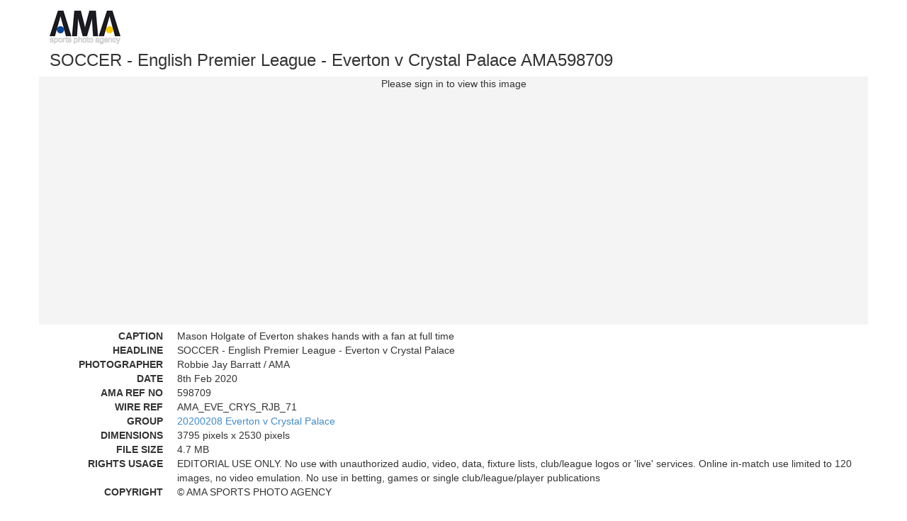

--- FILE ---
content_type: text/html; charset=utf-8
request_url: https://www.amasportsphotoagency.com/photos/detail/6cd46ac6-5cdf-41c6-9dfb-307b5e721d95/
body_size: 5585
content:

<!doctype html>
<html class="no-js">
  <head>
    <meta charset="utf-8">
    <meta http-equiv="X-UA-Compatible" content="IE=edge">
    <meta name="viewport" content="width=device-width, initial-scale=1">
    <title>SOCCER - English Premier League - Everton v Crystal Palace AMA598709</title>
    <meta name="description" content="Mason Holgate of Everton shakes hands with a fan at full time "/>
    <script>(function(H){H.className=H.className.replace(/\bno-js\b/,'js')})(document.documentElement)</script>
    <link rel="stylesheet" type="text/css" href="/static/bootstrap/css/bootstrap.min.css" />
    <link rel="stylesheet" type="text/css" href="/static/css/datepicker.css" />
    <link rel="stylesheet" type="text/css" href="/static/css/site.css" />
    <link href="//netdna.bootstrapcdn.com/font-awesome/4.3.0/css/font-awesome.css" rel="stylesheet">
    

<script>
  (function(i,s,o,g,r,a,m){i['GoogleAnalyticsObject']=r;i[r]=i[r]||function(){
  (i[r].q=i[r].q||[]).push(arguments)},i[r].l=1*new Date();a=s.createElement(o),
  m=s.getElementsByTagName(o)[0];a.async=1;a.src=g;m.parentNode.insertBefore(a,m)
  })(window,document,'script','//www.google-analytics.com/analytics.js','ga');

  ga('create', 'UA-10128978-2', 'auto');
  
  ga('send', 'pageview');
</script>





    
<link rel="canonical" href="http://www.amasportsphotoagency.com/AMA598709/" />

</head>

  <body class="photo-detail">
    
  <div class="container header">
    <div class="row">
      <div class="col-md-12">
        <a href="/" class="target-parent"><img src="/static/img/amalogo_100_37.jpg" alt="AMA Sports Photo Agency" /></a>
        <div class="btn-group pull-right">

        </div>
      </div><!-- col -->
    </div><!-- row -->
    <div class="row">
      <div class="col-md-12">
        <h1>SOCCER - English Premier League - Everton v Crystal Palace AMA598709</h1>
      </div><!-- col -->
    </div><!-- row -->
    <div class="row">
      <div class="col-md-12">
        <div class="row">
          <div id="photo-preview" data-key="6cd46ac6-5cdf-41c6-9dfb-307b5e721d95" class="ama-preview">
            <div class="image-wrapper pb6 centered">
            <div class="img-placeholder img-preview-portrait"><p>Please sign in to view this image</p></div>
            </div>
          </div>
        </div>
        <dl class="dl-horizontal">
          <dt>CAPTION</dt>
          <dd>Mason Holgate of Everton shakes hands with a fan at full time </dd>

          <dt>HEADLINE</dt>
          <dd>SOCCER - English Premier League - Everton v Crystal Palace</dd>

          <dt>PHOTOGRAPHER</dt>
          <dd>Robbie Jay Barratt / AMA</dd>

          <dt>DATE</dt>
          <dd>8th Feb 2020</dd>
          <dt>AMA REF NO</dt>
          <dd>598709</dd>

          
          <dt>WIRE REF</dt>
          <dd>AMA_EVE_CRYS_RJB_71</dd>
          

          
          
          <dt>GROUP</dt>
          <dd><a href="/archives/20200208-everton-v-crystal-palace/" class="target-parent">20200208 Everton v Crystal Palace</a></dd>
          
          

          <dt>DIMENSIONS</dt>
          <dd>3795 pixels x 2530 pixels</dd>

          <dt>FILE SIZE</dt>
          <dd>4.7 MB</dd>

          <dt>RIGHTS USAGE</dt>
          <dd>EDITORIAL USE ONLY. No use with unauthorized audio, video, data, fixture lists, club/league logos or &#39;live&#39; services. Online in-match use limited to 120 images, no video emulation. No use in betting, games or single club/league/player publications</dd>

          <dt>COPYRIGHT</dt>
          <dd>&copy; AMA SPORTS PHOTO AGENCY</dd>
        </dl>
      </div><!-- col -->
    </div><!-- row -->
  </div><!-- /.container -->

  <div class="modal fade" id="modal" tabindex="-1" role="dialog" aria-hidden="true">
    <div class="modal-dialog">
      <div class="modal-content">
        <div class="modal-header">
          <button type="button" class="close" data-dismiss="modal"><span aria-hidden="true">&times;</span><span class="sr-only">Close</span></button>
          <h4 class="modal-title"></h4>
        </div>
        <div class="modal-body"></div>
        <div class="modal-footer">
          <button type="button" class="btn btn-default" data-dismiss="modal">Close</button>
        </div>
      </div>
    </div>
  </div>


    <div class="modal fade" id="modal" tabindex="-1" role="dialog" aria-hidden="true">
      <div class="modal-dialog">
        <div class="modal-content">
          <div class="modal-header">
            <button type="button" class="close" data-dismiss="modal"><span aria-hidden="true">&times;</span><span class="sr-only">Close</span></button>
            <h4 class="modal-title"></h4>
          </div>
          <div class="modal-body"></div>
	        <div class="modal-footer">
		        <button type="button" class="btn btn-default" data-dismiss="modal">Close</button>
	        </div>
        </div>
      </div>
    </div>

    <!-- jQuery (necessary for Bootstrap's JavaScript plugins) -->
    <script src="https://ajax.googleapis.com/ajax/libs/jquery/1.11.0/jquery.min.js"></script>
    <!-- Include all compiled plugins (below), or include individual files as needed -->
    <script src="/static/bootstrap/js/bootstrap.min.js"></script>


    <script src="/static/js/bootstrap-datepicker.js"></script>
    <script src="/static/js/jquery.infinitescroll.min.js"></script>
    <script src="/static/js/bootstrap3-typeahead.min.js"></script>
    <script src="//cdn.jsdelivr.net/blazy/latest/blazy.min.js"></script>
    <script src="/static/js/site.js"></script>
    
    
  </body>
</html>
